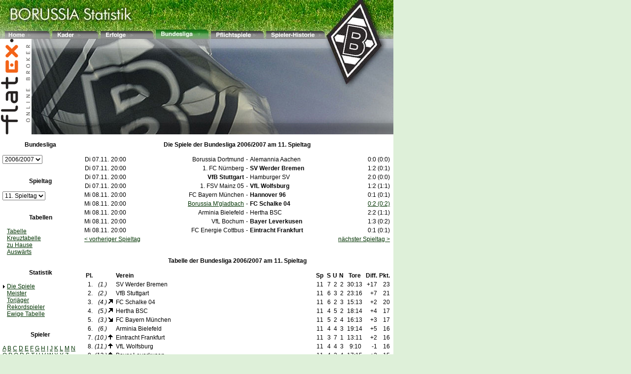

--- FILE ---
content_type: text/html
request_url: http://borussia.sport-dienst.de/bundesliga/2007/11/
body_size: 3872
content:
<!DOCTYPE HTML PUBLIC "-//W3C//DTD HTML 4.01 Transitional//EN">

<html>
<head>
<meta http-equiv="Content-Type" content="text/html; charset=utf-8">
<meta http-equiv="Content-Script-Type" content="text/javascript">
<link rel="stylesheet" type="text/css" href="/gladbach.css">
<title>Die Bundesliga 2006/2007 - Der 11. Spieltag - Borussia M&ouml;nchengladbach</title>
<meta name="description" content="Die Bundesliga">
<meta name="page-topic" content="Die Bundesliga">
<meta name="MSSmartTagsPreventParsing" content="TRUE">
</head>
<body marginwidth="0" marginheight="0" topmargin="0" leftmargin="0"><table width="798" cellspacing="0" cellpadding="0">
  <tr>
    <td colspan="5" background="/bilder/bmg/bmg_head1.jpg" bgcolor="#FFFFFF" height="79" valign="bottom"><table cellspacing="0" cellpadding="0" border="0" width="100%">
  <tr>
    <td valign="top"><img width="10" height="79" src="/bilder/clear.gif" border="0" alt=""></td>
    <td valign="bottom"><a class="textlink" href="/./"><img border="0" onMouseOver="this.src='/bilder/bmg/bmg_feld_home_a.jpg';" onMouseOut="this.src='/bilder/bmg/bmg_feld_home.jpg';" src="/bilder/bmg/bmg_feld_home.jpg" alt=""></a></td>
    <td valign="top"><img width="5" height="20" src="/bilder/clear.gif" border="0" alt=""></td>
    <td valign="bottom"><a class="textlink" href="/vereine/borussiamoenchengladbach/2022/kader/"><img border="0" onMouseOver="this.src='/bilder/bmg/bmg_feld_kader_a.jpg';" onMouseOut="this.src='/bilder/bmg/bmg_feld_kader.jpg';" src="/bilder/bmg/bmg_feld_kader.jpg" alt=""></a></td>
    <td valign="top"><img width="5" height="20" src="/bilder/clear.gif" border="0" alt=""></td>
    <td valign="bottom"><a class="textlink" href="/vereine/borussiamoenchengladbach/"><img border="0" onMouseOver="this.src='/bilder/bmg/bmg_feld_erfolge_a.jpg';" onMouseOut="this.src='/bilder/bmg/bmg_feld_erfolge.jpg';" src="/bilder/bmg/bmg_feld_erfolge.jpg" alt=""></a></td>
    <td valign="top"><img width="5" height="20" src="/bilder/clear.gif" border="0" alt=""></td>
    <td valign="bottom"><a class="textlink" href="/bundesliga/"><img border="0" src="/bilder/bmg/bmg_feld_bundesliga_a.jpg" alt=""></a></td>
    <td valign="top"><img width="5" height="20" src="/bilder/clear.gif" border="0" alt=""></td>
    <td valign="bottom"><a class="textlink" href="/vereine/borussiamoenchengladbach/2022/spiele/"><img border="0" onMouseOver="this.src='/bilder/bmg/bmg_feld_pokalspiele_a.jpg';" onMouseOut="this.src='/bilder/bmg/bmg_feld_pokalspiele.jpg';" src="/bilder/bmg/bmg_feld_pokalspiele.jpg" alt=""></a></td>
    <td valign="top"><img width="5" height="20" src="/bilder/clear.gif" border="0" alt=""></td>
    <td valign="bottom"><a class="textlink" href="/spieler/"><img border="0" onMouseOver="this.src='/bilder/bmg/bmg_feld_spieler_a.jpg';" onMouseOut="this.src='/bilder/bmg/bmg_feld_spieler.jpg';" src="/bilder/bmg/bmg_feld_spieler.jpg" alt=""></a></td>
    <td valign="top"><img width="5" height="20" src="/bilder/clear.gif" border="0" alt=""></td>
    <td width="100%" valign="top"><img width="10" height="20" src="/bilder/clear.gif" border="0" alt=""></td>
  </tr></table></td>
  </tr>
  <tr>
    <td colspan="5" bgcolor="#FFFFFF" valign="top"><img src="/bilder/bmg/bmg_head3Flatex.jpg" border="0" alt=""></td>
  </tr>
  <tr>
    <td width="5" bgcolor="#FFFFFF" valign="top"><img width="5" height="1" src="/bilder/clear.gif" border="0" alt=""></td>
    <td width="154" bgcolor="#FFFFFF" valign="top"><table width="100%" cellpadding="0" cellspacing="0" border="0">
  <tr class="headline">
    <td align="center" valign="top"><br>
Bundesliga<br>
<br>
</td>
  </tr>
  <tr>
    <td bgcolor="#FFFFFF" valign="top"><table cellpadding="0" cellspacing="0" width="100%"><form name="Saisonwahl" action="/goto.php" method="get">
  <tr>
    <td valign="top">
<select name="pfad" title="Saison" size="1" width="100%" onChange="self.location.href='/'+this.form.pfad.options[this.form.pfad.selectedIndex].value;" style="text-align: right; "><option value="bundesliga/2022/">2021/2022</option>
<option value="bundesliga/2021/">2020/2021</option>
<option value="bundesliga/2020/">2019/2020</option>
<option value="bundesliga/2019/">2018/2019</option>
<option value="bundesliga/2018/">2017/2018</option>
<option value="bundesliga/2017/">2016/2017</option>
<option value="bundesliga/2016/">2015/2016</option>
<option value="bundesliga/2015/">2014/2015</option>
<option value="bundesliga/2014/">2013/2014</option>
<option value="bundesliga/2013/">2012/2013</option>
<option value="bundesliga/2012/">2011/2012</option>
<option value="bundesliga/2011/">2010/2011</option>
<option value="bundesliga/2010/">2009/2010</option>
<option value="bundesliga/2009/">2008/2009</option>
<option value="zweiteliga/2008/">2007/2008</option>
<option selected value="bundesliga/2007/">2006/2007</option>
<option value="bundesliga/2006/">2005/2006</option>
<option value="bundesliga/2005/">2004/2005</option>
<option value="bundesliga/2004/">2003/2004</option>
<option value="bundesliga/2003/">2002/2003</option>
<option value="bundesliga/2002/">2001/2002</option>
<option value="zweiteliga/2001/">2000/2001</option>
<option value="zweiteliga/2000/">1999/2000</option>
<option value="bundesliga/1999/">1998/1999</option>
<option value="bundesliga/1998/">1997/1998</option>
<option value="bundesliga/1997/">1996/1997</option>
<option value="bundesliga/1996/">1995/1996</option>
<option value="bundesliga/1995/">1994/1995</option>
<option value="bundesliga/1994/">1993/1994</option>
<option value="bundesliga/1993/">1992/1993</option>
<option value="bundesliga/1992/">1991/1992</option>
<option value="bundesliga/1991/">1990/1991</option>
<option value="bundesliga/1990/">1989/1990</option>
<option value="bundesliga/1989/">1988/1989</option>
<option value="bundesliga/1988/">1987/1988</option>
<option value="bundesliga/1987/">1986/1987</option>
<option value="bundesliga/1986/">1985/1986</option>
<option value="bundesliga/1985/">1984/1985</option>
<option value="bundesliga/1984/">1983/1984</option>
<option value="bundesliga/1983/">1982/1983</option>
<option value="bundesliga/1982/">1981/1982</option>
<option value="bundesliga/1981/">1980/1981</option>
<option value="bundesliga/1980/">1979/1980</option>
<option value="bundesliga/1979/">1978/1979</option>
<option value="bundesliga/1978/">1977/1978</option>
<option value="bundesliga/1977/">1976/1977</option>
<option value="bundesliga/1976/">1975/1976</option>
<option value="bundesliga/1975/">1974/1975</option>
<option value="bundesliga/1974/">1973/1974</option>
<option value="bundesliga/1973/">1972/1973</option>
<option value="bundesliga/1972/">1971/1972</option>
<option value="bundesliga/1971/">1970/1971</option>
<option value="bundesliga/1970/">1969/1970</option>
<option value="bundesliga/1969/">1968/1969</option>
<option value="bundesliga/1968/">1967/1968</option>
<option value="bundesliga/1967/">1966/1967</option>
<option value="bundesliga/1966/">1965/1966</option>
<option value="regionalliga/west/1965/">1964/1965</option>
<option value="regionalliga/west/1964/">1963/1964</option>
<option value="alteoberliga/west/1963/">1962/1963</option>
<option value="alteoberliga/west/1962/">1961/1962</option>
<option value="alteoberliga/west/1961/">1960/1961</option>
</select>
<noscript><div align="right" style="padding-top: 3px;"><input type="submit" value="&gt;&gt;"></div></noscript>
</td>
  </tr></form></table>
</td>
  </tr></table><br>
<table width="100%" cellpadding="0" cellspacing="0" border="0">
  <tr class="headline">
    <td align="center" valign="top"><br>
Spieltag<br>
<br>
</td>
  </tr>
  <tr>
    <td bgcolor="#FFFFFF" valign="top"><table cellpadding="0" cellspacing="0" width="100%"><form name="Spieltagwahl" action="/goto.php" method="get">
  <tr>
    <td valign="top"><input type="hidden" name="base" value="bundesliga/2007/">

<select name="pfad" title="Spieltag" size="1" width="100%" onChange="self.location.href='/bundesliga/2007/'+this.form.pfad.options[this.form.pfad.selectedIndex].value;" style="text-align: right;"><option value="1/">01.&nbsp;Spieltag</option>
<option value="2/">02.&nbsp;Spieltag</option>
<option value="3/">03.&nbsp;Spieltag</option>
<option value="4/">04.&nbsp;Spieltag</option>
<option value="5/">05.&nbsp;Spieltag</option>
<option value="6/">06.&nbsp;Spieltag</option>
<option value="7/">07.&nbsp;Spieltag</option>
<option value="8/">08.&nbsp;Spieltag</option>
<option value="9/">09.&nbsp;Spieltag</option>
<option value="10/">10.&nbsp;Spieltag</option>
<option selected value="11/">11.&nbsp;Spieltag</option>
<option value="12/">12.&nbsp;Spieltag</option>
<option value="13/">13.&nbsp;Spieltag</option>
<option value="14/">14.&nbsp;Spieltag</option>
<option value="15/">15.&nbsp;Spieltag</option>
<option value="16/">16.&nbsp;Spieltag</option>
<option value="17/">17.&nbsp;Spieltag</option>
<option value="18/">18.&nbsp;Spieltag</option>
<option value="19/">19.&nbsp;Spieltag</option>
<option value="20/">20.&nbsp;Spieltag</option>
<option value="21/">21.&nbsp;Spieltag</option>
<option value="22/">22.&nbsp;Spieltag</option>
<option value="23/">23.&nbsp;Spieltag</option>
<option value="24/">24.&nbsp;Spieltag</option>
<option value="25/">25.&nbsp;Spieltag</option>
<option value="26/">26.&nbsp;Spieltag</option>
<option value="27/">27.&nbsp;Spieltag</option>
<option value="28/">28.&nbsp;Spieltag</option>
<option value="29/">29.&nbsp;Spieltag</option>
<option value="30/">30.&nbsp;Spieltag</option>
<option value="31/">31.&nbsp;Spieltag</option>
<option value="32/">32.&nbsp;Spieltag</option>
<option value="33/">33.&nbsp;Spieltag</option>
<option value="34/">34.&nbsp;Spieltag</option>
</select>
<noscript><div align="right" style="padding-top: 3px;"><input type="submit" value="&gt;&gt;"></div></noscript>
</td>
  </tr></form></table>
</td>
  </tr></table><br>
<table width="100%" cellpadding="0" cellspacing="0" border="0">
  <tr class="headline">
    <td align="center" valign="top"><br>
Tabellen<br>
<br>
</td>
  </tr>
  <tr>
    <td bgcolor="#FFFFFF" valign="top"><table cellpadding="0" width="100%" cellspacing="0">
  <tr>
    <td align="right" valign="top"><img width="9" height="9" src="/bilder/clear.gif" border="0" alt=""></td>
    <td width="100%" nowrap valign="top"><a class="textlink" href="/bundesliga/2007/11/">Tabelle</a></td>
  </tr>
  <tr>
    <td align="right" valign="top"><img width="9" height="9" src="/bilder/clear.gif" border="0" alt=""></td>
    <td width="100%" nowrap valign="top"><a class="textlink" href="/bundesliga/2007/kreuztabelle/">Kreuztabelle</a></td>
  </tr>
  <tr>
    <td align="right" valign="top"><img width="9" height="9" src="/bilder/clear.gif" border="0" alt=""></td>
    <td width="100%" nowrap valign="top"><a class="textlink" href="/bundesliga/2007/11/heimtabelle/">zu&nbsp;Hause</a></td>
  </tr>
  <tr>
    <td align="right" valign="top"><img width="9" height="9" src="/bilder/clear.gif" border="0" alt=""></td>
    <td width="100%" nowrap valign="top"><a class="textlink" href="/bundesliga/2007/11/auswaertstabelle/">Auswärts</a></td>
  </tr></table></td>
  </tr></table><br>
<table width="100%" cellpadding="0" cellspacing="0" border="0">
  <tr class="headline">
    <td align="center" valign="top"><br>
Statistik<br>
<br>
</td>
  </tr>
  <tr>
    <td bgcolor="#FFFFFF" valign="top"><table cellpadding="0" width="100%" cellspacing="0">
  <tr>
    <td valign="middle" align="right"><img width="9" height="9" src="/bilder/allgemein/rarr_black.gif" border="0" alt=""></td>
    <td width="100%" nowrap valign="top"><a class="textlink" href="/bundesliga/2007/11/">Die&nbsp;Spiele</a></td>
  </tr>
  <tr>
    <td align="right" valign="top"><img width="9" height="9" src="/bilder/clear.gif" border="0" alt=""></td>
    <td width="100%" nowrap valign="top"><a class="textlink" href="/bundesliga/meister/">Meister</a></td>
  </tr>
  <tr>
    <td align="right" valign="top"><img width="9" height="9" src="/bilder/clear.gif" border="0" alt=""></td>
    <td width="100%" nowrap valign="top"><a class="textlink" href="/bundesliga/2007/torjaeger/">Torjäger</a></td>
  </tr>
  <tr>
    <td align="right" valign="top"><img width="9" height="9" src="/bilder/clear.gif" border="0" alt=""></td>
    <td width="100%" nowrap valign="top"><a class="textlink" href="/bundesliga/2007/rekordspieler/">Rekordspieler</a></td>
  </tr>
  <tr>
    <td align="right" valign="top"><img width="9" height="9" src="/bilder/clear.gif" border="0" alt=""></td>
    <td width="100%" nowrap valign="top"><a class="textlink" href="/bundesliga/ewigetabelle/">Ewige&nbsp;Tabelle</a></td>
  </tr></table></td>
  </tr></table><br>
<table width="100%" cellpadding="0" cellspacing="0" border="0">
  <tr class="headline">
    <td align="center" valign="top"><br>
Spieler<br>
<br>
</td>
  </tr>
  <tr>
    <td bgcolor="#FFFFFF" valign="top"><a class="textlink" href="/spieler/a/">A</a>
<a class="textlink" href="/spieler/b/">B</a>
<a class="textlink" href="/spieler/c/">C</a>
<a class="textlink" href="/spieler/d/">D</a>
<a class="textlink" href="/spieler/e/">E</a>
<a class="textlink" href="/spieler/f/">F</a>
<a class="textlink" href="/spieler/g/">G</a>
<a class="textlink" href="/spieler/h/">H</a>
<a class="textlink" href="/spieler/i/">I</a>
<a class="textlink" href="/spieler/j/">J</a>
<a class="textlink" href="/spieler/k/">K</a>
<a class="textlink" href="/spieler/l/">L</a>
<a class="textlink" href="/spieler/m/">M</a>
<a class="textlink" href="/spieler/n/">N</a>
<a class="textlink" href="/spieler/o/">O</a>
<a class="textlink" href="/spieler/p/">P</a>
<a class="textlink" href="/spieler/q/">Q</a>
<a class="textlink" href="/spieler/r/">R</a>
<a class="textlink" href="/spieler/s/">S</a>
<a class="textlink" href="/spieler/t/">T</a>
<a class="textlink" href="/spieler/u/">U</a>
<a class="textlink" href="/spieler/v/">V</a>
<a class="textlink" href="/spieler/w/">W</a>
<a class="textlink" href="/spieler/x/">X</a>
<a class="textlink" href="/spieler/y/">Y</a>
<a class="textlink" href="/spieler/z/">Z</a><br>
<img width="5" height="5" src="/bilder/clear.gif" border="0" alt=""><br>
</td>
  </tr></table><br>
</td>
    <td width="10" bgcolor="#FFFFFF" valign="top"><img width="10" height="1" src="/bilder/clear.gif" border="0" alt=""></td>
    <td width="624" bgcolor="#FFFFFF" valign="top"><table width="100%" cellpadding="0" cellspacing="0" border="0">
  <tr class="headline">
    <td align="center" valign="top"><br>
Die Spiele der Bundesliga 2006/2007 am 11. Spieltag<br>
<br>
</td>
  </tr>
  <tr>
    <td bgcolor="#FFFFFF" valign="top"><table width="100%" cellspacing="0" cellpadding="2">
  <tr class="rowdark">
    <td class="narrow" align="right" valign="top">Di&nbsp;07.11.</td>
    <td class="narrow" align="right" valign="top">20:00</td>
    <td width="50%" nowrap align="right" valign="top">Borussia Dortmund</td>
    <td nowrap align="center" valign="top">-</td>
    <td width="50%" nowrap valign="top">Alemannia Aachen</td>
    <td class="narrow" nowrap align="center" valign="top">0:0 (0:0)</td>
  </tr>
  <tr class="rowbright">
    <td class="narrow" align="right" valign="top">Di&nbsp;07.11.</td>
    <td class="narrow" align="right" valign="top">20:00</td>
    <td width="50%" nowrap align="right" valign="top">1. FC Nürnberg</td>
    <td nowrap align="center" valign="top">-</td>
    <td width="50%" nowrap valign="top"><b>SV Werder Bremen</b></td>
    <td class="narrow" nowrap align="center" valign="top">1:2 (0:1)</td>
  </tr>
  <tr class="rowdark">
    <td class="narrow" align="right" valign="top">Di&nbsp;07.11.</td>
    <td class="narrow" align="right" valign="top">20:00</td>
    <td width="50%" nowrap align="right" valign="top"><b>VfB Stuttgart</b></td>
    <td nowrap align="center" valign="top">-</td>
    <td width="50%" nowrap valign="top">Hamburger SV</td>
    <td class="narrow" nowrap align="center" valign="top">2:0 (0:0)</td>
  </tr>
  <tr class="rowbright">
    <td class="narrow" align="right" valign="top">Di&nbsp;07.11.</td>
    <td class="narrow" align="right" valign="top">20:00</td>
    <td width="50%" nowrap align="right" valign="top">1. FSV Mainz 05</td>
    <td nowrap align="center" valign="top">-</td>
    <td width="50%" nowrap valign="top"><b>VfL Wolfsburg</b></td>
    <td class="narrow" nowrap align="center" valign="top">1:2 (1:1)</td>
  </tr>
  <tr class="rowdark">
    <td class="narrow" align="right" valign="top">Mi&nbsp;08.11.</td>
    <td class="narrow" align="right" valign="top">20:00</td>
    <td width="50%" nowrap align="right" valign="top">FC Bayern München</td>
    <td nowrap align="center" valign="top">-</td>
    <td width="50%" nowrap valign="top"><b>Hannover 96</b></td>
    <td class="narrow" nowrap align="center" valign="top">0:1 (0:1)</td>
  </tr>
  <tr class="rowbright">
    <td class="narrow" align="right" valign="top">Mi&nbsp;08.11.</td>
    <td class="narrow" align="right" valign="top">20:00</td>
    <td width="50%" nowrap align="right" valign="top"><a class="textlink" href="/vereine/borussiamoenchengladbach/2007/spiele/" title="Die Spiele von Borussia Mönchengladbach">Borussia M'gladbach</a></td>
    <td nowrap align="center" valign="top">-</td>
    <td width="50%" nowrap valign="top"><b>FC Schalke 04</b></td>
    <td class="narrow" nowrap align="center" valign="top"><a class="textlink" href="/bundesliga/2007/11/mgladbach-schalke/" title="Spielbericht Borussia Mönchengladbach gegen FC Schalke 04">0:2&nbsp;(0:2)</a></td>
  </tr>
  <tr class="rowdark">
    <td class="narrow" align="right" valign="top">Mi&nbsp;08.11.</td>
    <td class="narrow" align="right" valign="top">20:00</td>
    <td width="50%" nowrap align="right" valign="top">Arminia Bielefeld</td>
    <td nowrap align="center" valign="top">-</td>
    <td width="50%" nowrap valign="top">Hertha BSC</td>
    <td class="narrow" nowrap align="center" valign="top">2:2 (1:1)</td>
  </tr>
  <tr class="rowbright">
    <td class="narrow" align="right" valign="top">Mi&nbsp;08.11.</td>
    <td class="narrow" align="right" valign="top">20:00</td>
    <td width="50%" nowrap align="right" valign="top">VfL Bochum</td>
    <td nowrap align="center" valign="top">-</td>
    <td width="50%" nowrap valign="top"><b>Bayer Leverkusen</b></td>
    <td class="narrow" nowrap align="center" valign="top">1:3 (0:2)</td>
  </tr>
  <tr class="rowdark">
    <td class="narrow" align="right" valign="top">Mi&nbsp;08.11.</td>
    <td class="narrow" align="right" valign="top">20:00</td>
    <td width="50%" nowrap align="right" valign="top">FC Energie Cottbus</td>
    <td nowrap align="center" valign="top">-</td>
    <td width="50%" nowrap valign="top"><b>Eintracht Frankfurt</b></td>
    <td class="narrow" nowrap align="center" valign="top">0:1 (0:1)</td>
  </tr></table></td>
  </tr>
  <tr>
    <td bgcolor="#FFFFFF" valign="top"><table width="100%" align="center" cellspacing="0" cellpadding="2">
  <tr>
    <td valign="bottom"><a class="textlink" href="/bundesliga/2007/10/" title="Der 10. Spieltag der Bundesliga 2006/2007">&lt; vorheriger Spieltag</a>&nbsp;&nbsp;&nbsp;</td>
    <td valign="bottom" align="right">&nbsp;&nbsp;&nbsp;<a class="textlink" href="/bundesliga/2007/12/" title="Der 12. Spieltag der Bundesliga 2006/2007">n&auml;chster Spieltag &gt;</a></td>
  </tr></table></td>
  </tr></table><br>
<table width="100%" cellpadding="0" cellspacing="0" border="0">
  <tr class="headline">
    <td align="center" valign="top"><br>
Tabelle der Bundesliga 2006/2007 am 11. Spieltag<br>
<br>
</td>
  </tr>
  <tr>
    <td bgcolor="#FFFFFF" valign="top"><table width="100%" cellspacing="0" cellpadding="2">
  <tr class="rowdark">
    <td align="right" valign="top"><b>Pl.</b></td>
    <td align="right" valign="top">&nbsp;</td>
    <td width="100%" valign="top"><b>Verein</b></td>
    <td align="right" valign="top"><b>Sp&nbsp;</b></td>
    <td align="right" valign="top"><b>S</b></td>
    <td align="right" valign="top"><b>U</b></td>
    <td align="right" valign="top"><b>N</b></td>
    <td align="center" valign="top"><b>Tore</b></td>
    <td align="right" valign="top"><b>Diff.</b></td>
    <td align="right" valign="top"><b>Pkt.</b></td>
  </tr>
  <tr class="rowbright">
    <td nowrap title="230000017030" align="right" valign="top">1.</td>
    <td nowrap align="right" valign="top"><i>(1.)</i><img width="14" height="10" src="/bilder/clear.gif" border="0" alt=""></td>
    <td nowrap valign="top">SV Werder Bremen</td>
    <td align="right" valign="top">11&nbsp;</td>
    <td align="right" valign="top">7</td>
    <td align="right" valign="top">2</td>
    <td align="right" valign="top">2</td>
    <td align="center" valign="top">&nbsp;30:13&nbsp;</td>
    <td align="right" valign="top">+17</td>
    <td nowrap align="right" valign="top">23</td>
  </tr>
  <tr class="rowdark">
    <td nowrap title="210000007023" align="right" valign="top">2.</td>
    <td nowrap align="right" valign="top"><i>(2.)</i><img width="14" height="10" src="/bilder/clear.gif" border="0" alt=""></td>
    <td nowrap valign="top">VfB Stuttgart</td>
    <td align="right" valign="top">11&nbsp;</td>
    <td align="right" valign="top">6</td>
    <td align="right" valign="top">3</td>
    <td align="right" valign="top">2</td>
    <td align="center" valign="top">&nbsp;23:16&nbsp;</td>
    <td align="right" valign="top">+7</td>
    <td nowrap align="right" valign="top">21</td>
  </tr>
  <tr class="rowbright">
    <td nowrap title="200000002015" align="right" valign="top">3.</td>
    <td nowrap align="right" valign="top"><i>(4.)</i><img src="/bilder/allgemein/ruarr.gif" border="0" alt=""></td>
    <td nowrap valign="top">FC Schalke 04</td>
    <td align="right" valign="top">11&nbsp;</td>
    <td align="right" valign="top">6</td>
    <td align="right" valign="top">2</td>
    <td align="right" valign="top">3</td>
    <td align="center" valign="top">&nbsp;15:13&nbsp;</td>
    <td align="right" valign="top">+2</td>
    <td nowrap align="right" valign="top">20</td>
  </tr>
  <tr class="rowdark">
    <td nowrap title="170000004018" align="right" valign="top">4.</td>
    <td nowrap align="right" valign="top"><i>(5.)</i><img src="/bilder/allgemein/ruarr.gif" border="0" alt=""></td>
    <td nowrap valign="top">Hertha BSC</td>
    <td align="right" valign="top">11&nbsp;</td>
    <td align="right" valign="top">4</td>
    <td align="right" valign="top">5</td>
    <td align="right" valign="top">2</td>
    <td align="center" valign="top">&nbsp;18:14&nbsp;</td>
    <td align="right" valign="top">+4</td>
    <td nowrap align="right" valign="top">17</td>
  </tr>
  <tr class="rowbright">
    <td nowrap title="170000003016" align="right" valign="top">5.</td>
    <td nowrap align="right" valign="top"><i>(3.)</i><img src="/bilder/allgemein/rdarr.gif" border="0" alt=""></td>
    <td nowrap valign="top">FC Bayern München</td>
    <td align="right" valign="top">11&nbsp;</td>
    <td align="right" valign="top">5</td>
    <td align="right" valign="top">2</td>
    <td align="right" valign="top">4</td>
    <td align="center" valign="top">&nbsp;16:13&nbsp;</td>
    <td align="right" valign="top">+3</td>
    <td nowrap align="right" valign="top">17</td>
  </tr>
  <tr class="rowdark">
    <td nowrap title="160000005019" align="right" valign="top">6.</td>
    <td nowrap align="right" valign="top"><i>(6.)</i><img width="14" height="10" src="/bilder/clear.gif" border="0" alt=""></td>
    <td nowrap valign="top">Arminia Bielefeld</td>
    <td align="right" valign="top">11&nbsp;</td>
    <td align="right" valign="top">4</td>
    <td align="right" valign="top">4</td>
    <td align="right" valign="top">3</td>
    <td align="center" valign="top">&nbsp;19:14&nbsp;</td>
    <td align="right" valign="top">+5</td>
    <td nowrap align="right" valign="top">16</td>
  </tr>
  <tr class="rowbright">
    <td nowrap title="160000002013" align="right" valign="top">7.</td>
    <td nowrap align="right" valign="top"><i>(10.)</i><img src="/bilder/allgemein/uarr.gif" border="0" alt=""></td>
    <td nowrap valign="top">Eintracht Frankfurt</td>
    <td align="right" valign="top">11&nbsp;</td>
    <td align="right" valign="top">3</td>
    <td align="right" valign="top">7</td>
    <td align="right" valign="top">1</td>
    <td align="center" valign="top">&nbsp;13:11&nbsp;</td>
    <td align="right" valign="top">+2</td>
    <td nowrap align="right" valign="top">16</td>
  </tr>
  <tr class="rowdark">
    <td nowrap title="159999999009" align="right" valign="top">8.</td>
    <td nowrap align="right" valign="top"><i>(11.)</i><img src="/bilder/allgemein/uarr.gif" border="0" alt=""></td>
    <td nowrap valign="top">VfL Wolfsburg</td>
    <td align="right" valign="top">11&nbsp;</td>
    <td align="right" valign="top">4</td>
    <td align="right" valign="top">4</td>
    <td align="right" valign="top">3</td>
    <td align="center" valign="top">&nbsp;&nbsp;9:10&nbsp;</td>
    <td align="right" valign="top">-1</td>
    <td nowrap align="right" valign="top">16</td>
  </tr>
  <tr class="rowbright">
    <td nowrap title="150000002017" align="right" valign="top">9.</td>
    <td nowrap align="right" valign="top"><i>(12.)</i><img src="/bilder/allgemein/uarr.gif" border="0" alt=""></td>
    <td nowrap valign="top">Bayer Leverkusen</td>
    <td align="right" valign="top">11&nbsp;</td>
    <td align="right" valign="top">4</td>
    <td align="right" valign="top">3</td>
    <td align="right" valign="top">4</td>
    <td align="center" valign="top">&nbsp;17:15&nbsp;</td>
    <td align="right" valign="top">+2</td>
    <td nowrap align="right" valign="top">15</td>
  </tr>
  <tr class="rowdark">
    <td nowrap title="150000001013" align="right" valign="top">10.</td>
    <td nowrap align="right" valign="top"><i>(8.)</i><img src="/bilder/allgemein/rdarr.gif" border="0" alt=""></td>
    <td nowrap valign="top">Borussia Dortmund</td>
    <td align="right" valign="top">11&nbsp;</td>
    <td align="right" valign="top">3</td>
    <td align="right" valign="top">6</td>
    <td align="right" valign="top">2</td>
    <td align="center" valign="top">&nbsp;13:12&nbsp;</td>
    <td align="right" valign="top">+1</td>
    <td nowrap align="right" valign="top">15</td>
  </tr>
  <tr class="rowbright">
    <td nowrap title="150000000014" align="right" valign="top">11.</td>
    <td nowrap align="right" valign="top"><i>(7.)</i><img src="/bilder/allgemein/darr.gif" border="0" alt=""></td>
    <td nowrap valign="top">FC Energie Cottbus</td>
    <td align="right" valign="top">11&nbsp;</td>
    <td align="right" valign="top">4</td>
    <td align="right" valign="top">3</td>
    <td align="right" valign="top">4</td>
    <td align="center" valign="top">&nbsp;14:14&nbsp;</td>
    <td align="right" valign="top">0</td>
    <td nowrap align="right" valign="top">15</td>
  </tr>
  <tr class="rowdark">
    <td nowrap title="130000002013" align="right" valign="top">12.</td>
    <td nowrap align="right" valign="top"><i>(9.)</i><img src="/bilder/allgemein/darr.gif" border="0" alt=""></td>
    <td nowrap valign="top">1. FC Nürnberg</td>
    <td align="right" valign="top">11&nbsp;</td>
    <td align="right" valign="top">2</td>
    <td align="right" valign="top">7</td>
    <td align="right" valign="top">2</td>
    <td align="center" valign="top">&nbsp;13:11&nbsp;</td>
    <td align="right" valign="top">+2</td>
    <td nowrap align="right" valign="top">13</td>
  </tr>
  <tr class="rowbright">
    <td nowrap title="129999996017" align="right" valign="top">13.</td>
    <td nowrap align="right" valign="top"><i>(13.)</i><img width="14" height="10" src="/bilder/clear.gif" border="0" alt=""></td>
    <td nowrap valign="top">Alemannia Aachen</td>
    <td align="right" valign="top">11&nbsp;</td>
    <td align="right" valign="top">4</td>
    <td align="right" valign="top">1</td>
    <td align="right" valign="top">6</td>
    <td align="center" valign="top">&nbsp;17:21&nbsp;</td>
    <td align="right" valign="top">-4</td>
    <td nowrap align="right" valign="top">13</td>
  </tr>
  <tr class="rowdark">
    <td nowrap title="119999994010" align="right" valign="top">14.</td>
    <td nowrap align="right" valign="top"><i>(14.)</i><img width="14" height="10" src="/bilder/clear.gif" border="0" alt=""></td>
    <td nowrap valign="top"><a class="textlink" href="/vereine/borussiamoenchengladbach/2007/" title="Portrait und Saisonverlauf von Borussia Mönchengladbach">Borussia M'gladbach</a></td>
    <td align="right" valign="top">11&nbsp;</td>
    <td align="right" valign="top">4</td>
    <td align="right" valign="top">0</td>
    <td align="right" valign="top">7</td>
    <td align="center" valign="top">&nbsp;10:16&nbsp;</td>
    <td align="right" valign="top">-6</td>
    <td nowrap align="right" valign="top">12</td>
  </tr>
  <tr class="rowbright">
    <td nowrap title="99999990010" align="right" valign="top">15.</td>
    <td nowrap align="right" valign="top"><i>(18.)</i><img src="/bilder/allgemein/uarr.gif" border="0" alt=""></td>
    <td nowrap valign="top">Hannover 96</td>
    <td align="right" valign="top">11&nbsp;</td>
    <td align="right" valign="top">2</td>
    <td align="right" valign="top">4</td>
    <td align="right" valign="top">5</td>
    <td align="center" valign="top">&nbsp;10:20&nbsp;</td>
    <td align="right" valign="top">-10</td>
    <td nowrap align="right" valign="top">10</td>
  </tr>
  <tr class="rowdark">
    <td nowrap title="89999996010" align="right" valign="top">16.</td>
    <td nowrap align="right" valign="top"><i>(15.)</i><img src="/bilder/allgemein/rdarr.gif" border="0" alt=""></td>
    <td nowrap valign="top">Hamburger SV</td>
    <td align="right" valign="top">11&nbsp;</td>
    <td align="right" valign="top">1</td>
    <td align="right" valign="top">6</td>
    <td align="right" valign="top">4</td>
    <td align="center" valign="top">&nbsp;10:14&nbsp;</td>
    <td align="right" valign="top">-4</td>
    <td nowrap align="right" valign="top">9</td>
  </tr>
  <tr class="rowbright">
    <td nowrap title="79999990010" align="right" valign="top">17.</td>
    <td nowrap align="right" valign="top"><i>(17.)</i><img width="14" height="10" src="/bilder/clear.gif" border="0" alt=""></td>
    <td nowrap valign="top">1. FSV Mainz 05</td>
    <td align="right" valign="top">11&nbsp;</td>
    <td align="right" valign="top">1</td>
    <td align="right" valign="top">5</td>
    <td align="right" valign="top">5</td>
    <td align="center" valign="top">&nbsp;10:20&nbsp;</td>
    <td align="right" valign="top">-10</td>
    <td nowrap align="right" valign="top">8</td>
  </tr>
  <tr class="rowdark">
    <td nowrap title="79999990010" align="right" valign="top">&nbsp;</td>
    <td nowrap align="right" valign="top"><i>(16.)</i><img src="/bilder/allgemein/rdarr.gif" border="0" alt=""></td>
    <td nowrap valign="top">VfL Bochum</td>
    <td align="right" valign="top">11&nbsp;</td>
    <td align="right" valign="top">2</td>
    <td align="right" valign="top">2</td>
    <td align="right" valign="top">7</td>
    <td align="center" valign="top">&nbsp;10:20&nbsp;</td>
    <td align="right" valign="top">-10</td>
    <td nowrap align="right" valign="top">8</td>
  </tr>
  <tr class="rowbright">
    <td colspan="10" valign="top"><!-- Auf- und Absteiger kommen hierhin...
up: 
turnier: 2 - 3 - 5
aufreleg: 
abreleg: 
down: 16 - 17 - 18
-->
Die Mannschaften auf den Plätzen 1 bis 2 qualifizieren sich für die Champions League.<br>
Die Mannschaft auf Platz 3 nimmt an der Champions-League-Qualifikation teil.<br>
Die Mannschaften auf den Plätzen 4 bis 5 qualifizieren sich für die Europa-League.<br>
Die Mannschaften auf den Plätzen 16 bis 18 steigen ab.<br>
</td>
  </tr></table></td>
  </tr>
  <tr>
    <td bgcolor="#FFFFFF" valign="top"><table width="100%" cellpadding="0" cellspacing="0">
  <tr>
    <td align="center" valign="top"> - <a class="textlink" href="/bundesliga/2007/11/">Tabelle</a> - <a class="textlink" href="/bundesliga/2007/kreuztabelle/">Kreuztabelle</a> - <a class="textlink" href="/bundesliga/2007/11/heimtabelle/">zu&nbsp;Hause</a> - <a class="textlink" href="/bundesliga/2007/11/auswaertstabelle/">Auswärts</a> - </td>
  </tr></table></td>
  </tr></table><br>
</td>
    <td width="5" bgcolor="#FFFFFF" valign="top"><img width="5" height="1" src="/bilder/clear.gif" border="0" alt=""></td>
  </tr>
  <tr>
    <td colspan="5" bgcolor="#FFFFFF" valign="top"><img src="/bilder/bmg/bmg_foot.jpg" border="0" alt=""></td>
  </tr></table></body></html>
